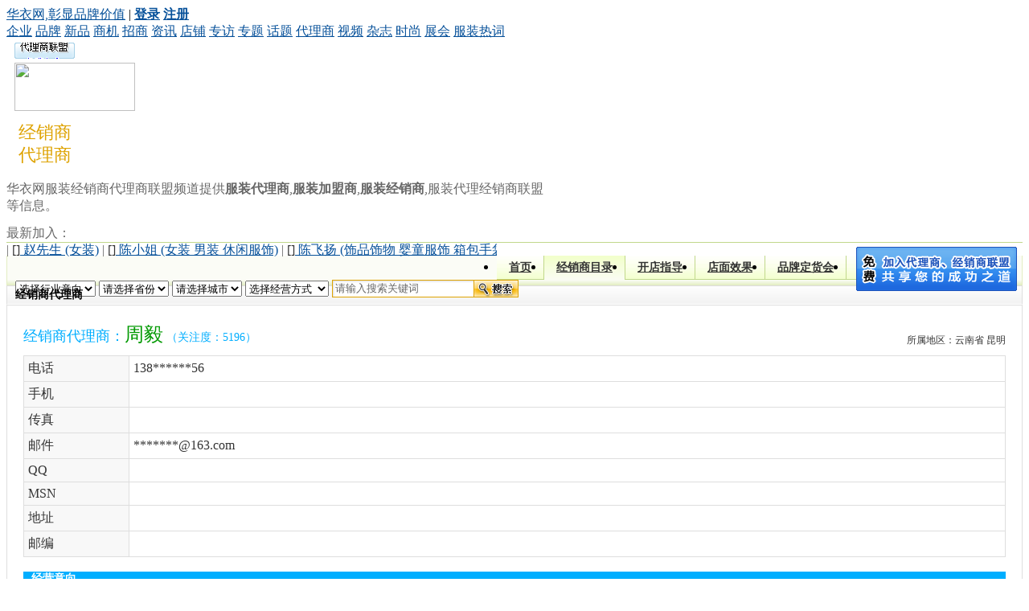

--- FILE ---
content_type: text/html; Charset=gb2312
request_url: http://www.ef360.com/AgentsUnion/Info_a49a48a52a55a49a50/
body_size: 28809
content:

<!DOCTYPE html PUBLIC "-//W3C//DTD XHTML 1.0 Transitional//EN" "http://www.w3.org/TR/xhtml1/DTD/xhtml1-transitional.dtd">
<html xmlns="http://www.w3.org/1999/xhtml">
<head>
<meta http-equiv="Content-Type" content="text/html; charset=gb2312" />

<title>周毅,女装,男装,服装代理商经销商联盟专区-华衣网</title>
<meta name="description" content="周毅希望代理经销加盟女装,男装,等服装行业品牌。" />
<meta name="keywords" content="周毅,女装,男装,服装经销商,服装代理商" />

<link rel="stylesheet" type="text/css" href="http://www.ef360.com/_Public/2010_Css/Style_20100629.css">
<link rel="stylesheet" type="text/css" href="/AgentsUnion/_Css/Style_20101015.css">
<script type="text/javascript" src="http://www.ef360.com/_Public/_js/function.js"></script>
</head>
<body>
<div id="Web"> 
  <link rel="stylesheet" type="text/css" href="http://www.ef360.com/_Public/TopNavBar.css">

<div id="Web" class="clearFix">
  <div class="TopNavBar">
    <div class="TopNavBarLeft"><a href="javascript:void(0)" class="GoHome png" id="GoHome">华衣网,彰显品牌价值</a>
      | <span id="LoginInfo"><a rel="nofollow" href="http://www.ef360.com/member/" target="_blank"><strong>登录</strong></a> <a rel="nofollow" href="http://www.ef360.com/accounts/" target="_blank"><strong>注册</strong></a></span>
    </div>
    <div id="TopNavBarRight" class="TopNavBarRight">
    
    <div class="fl"><a href="http://company.ef360.com/">企业</a> <a href="http://brand.ef360.com/">品牌</a> <a href="http://product.ef360.com/">新品</a> <a href="http://trade.ef360.com/">商机</a> <a href="http://zs.ef360.com/">招商</a> <a href="http://news.ef360.com/">资讯</a> <a href="http://store.ef360.com/">店铺</a> <a href="http://www.ef360.com/manager/">专访</a> <a href="http://www.ef360.com/subject/">专题</a> <a href="http://topic.ef360.com/">话题</a> <a href="http://www.ef360.com/AgentsUnion/">代理商</a> <a href="http://video.ef360.com/">视频</a> <a href="http://zine.ef360.com/">杂志</a> <a href="http://fashion.ef360.com/">时尚</a> <a href="http://exhi.ef360.com/">展会</a> <a href="http://www.ef360.com/special/">服装热词</a> </div> 
	
<a rel="nofollow" href="http://www.ef360.com/accounts/?go=agent" target="_blank" class="fl"><img src="/_public/images/JoinAgentBtn.gif" width="75" height="20" alt="代理商登记" style="vertical-align:top; margin-top:3px; margin-left:10px;"/></a></div>
  </div>
</div>
<script type="text/javascript">
$.get("/_Public/LoadAjax.asp",{action:"GetTopNavLoginInfo"},function(data){
	if(data!='' && data!=null){
		$("#LoginInfo").html(data);
		$("#TopNavMessageLink,#TopNavMessage").bind("mouseover",function(){
			$("#TopNavMessage").css({"top":$("#TopNavMessageLink").position().top-5,"left":$("#TopNavMessageLink").position().left-6});
			$("#TopNavMessage").show();
		}).bind("mouseout",function(){
			$("#TopNavMessage").hide();
		})
	}
});
</script>
<script type="text/javascript" src="/_public/_js/Area.js"></script>
<div class="TopLogo clearFix">
  <div class="LogoMe fl"><a href="http://www.ef360.com" target="_blank"><img src="/_Public/Images/logo/Logo_EF360_150_60.gif" width="150" height="60" /></a></div>
  <div class="Tit fl"><a href="/AgentsUnion/" style="color:#dea303; text-decoration:none;">经销商<br />
    代理商</a></div>
  <div class="fr" style="width:680px; line-height:normal;">
    <div style="color:#666; margin-top:18px;">华衣网服装经销商代理商联盟频道提供<strong>服装代理商</strong>,<strong>服装加盟商</strong>,<strong>服装经销商</strong>,服装代理经销商联盟等信息。</div>
    <div style="color:#666; margin-top:13px;">
      <div class="fl">最新加入：</div>
      <div id="NewAgentsUnion" direction="left" style="height:18px; white-space:nowrap; overflow:hidden; display:inline-block; vertical-align:middle; width:610px; float:left;">
        <div id="NewAgentsUnion1">
          <div id="AgentsUnion1" style="float:left;">
            
            | <a href="/AgentsUnion/Info_a49a48a54a51a54a54/" target="_blank"><span style="color:#333;">[]</span> 赵先生 (女装)</a>
            
            | <a href="/AgentsUnion/Info_a49a48a53a57a57a54/" target="_blank"><span style="color:#333;">[]</span> 陈小姐 (女装 男装 休闲服饰)</a>
            
            | <a href="/AgentsUnion/Info_a49a48a53a54a56a51/" target="_blank"><span style="color:#333;">[]</span> 陈飞扬 (饰品饰物 婴童服饰 箱包手袋)</a>
            
            | <a href="/AgentsUnion/Info_a49a48a53a53a51a50/" target="_blank"><span style="color:#333;">[]</span> 鲁小姐 (童装 童鞋 孕妇用品)</a>
            
            | <a href="/AgentsUnion/Info_a49a48a53a53a51a49/" target="_blank"><span style="color:#333;">[四川省]</span> 优优 (女装 休闲服饰 美容化妆)</a>
            
            | <a href="/AgentsUnion/Info_a49a48a53a52a57a49/" target="_blank"><span style="color:#333;">[河南省]</span> 张立明 (女装 男装 童装)</a>
            
            | <a href="/AgentsUnion/Info_a49a48a53a52a55a53/" target="_blank"><span style="color:#333;">[上海市]</span> 飞豹 (女装 女装 女装)</a>
            
            | <a href="/AgentsUnion/Info_a49a48a53a52a55a51/" target="_blank"><span style="color:#333;">[广东省]</span> 卢李庆 (女装 女装 女装)</a>
            
            | <a href="/AgentsUnion/Info_a49a48a53a52a55a48/" target="_blank"><span style="color:#333;">[]</span> 陈红霞 ()</a>
            
            | <a href="/AgentsUnion/Info_a49a48a53a52a48a55/" target="_blank"><span style="color:#333;">[河南省]</span> 王先生 (家居服 童装 童鞋)</a>
            
            | <a href="/AgentsUnion/Info_a49a48a53a52a48a48/" target="_blank"><span style="color:#333;">[安徽省]</span> 何青林 (童装)</a>
            
            | <a href="/AgentsUnion/Info_a49a48a53a51a57a55/" target="_blank"><span style="color:#333;">[重庆市]</span> 王晞 (童装 婴童服饰 童鞋)</a>
            
            | <a href="/AgentsUnion/Info_a49a48a53a51a54a54/" target="_blank"><span style="color:#333;">[北京市]</span> 韩解 (女装 童装 婴童服饰)</a>
            
            | <a href="/AgentsUnion/Info_a49a48a53a51a54a53/" target="_blank"><span style="color:#333;">[四川省]</span> 张三 (女装 内衣 童鞋)</a>
            
            | <a href="/AgentsUnion/Info_a49a48a53a51a54a52/" target="_blank"><span style="color:#333;">[四川省]</span> 夏女士 (女装 男装 内衣)</a>
            
            | <a href="/AgentsUnion/Info_a49a48a53a49a55a53/" target="_blank"><span style="color:#333;">[重庆市]</span> 重庆劲跑商贸有限公司 ()</a>
            
            | <a href="/AgentsUnion/Info_a49a48a53a49a55a51/" target="_blank"><span style="color:#333;">[]</span> 李梦丹 ()</a>
            
            | <a href="/AgentsUnion/Info_a49a48a53a49a52a54/" target="_blank"><span style="color:#333;">[重庆市]</span> 蒋勇 (童装 童装 童鞋)</a>
            
            | <a href="/AgentsUnion/Info_a49a48a53a48a53a49/" target="_blank"><span style="color:#333;">[]</span> 郑艳丽 ()</a>
            
            | <a href="/AgentsUnion/Info_a49a48a53a48a51a54/" target="_blank"><span style="color:#333;">[新疆 乌鲁木齐]</span> 古丽 (童装 童鞋)</a>
            
            | <a href="/AgentsUnion/Info_a49a48a52a57a56a53/" target="_blank"><span style="color:#333;">[]</span> 傅徐林 ()</a>
            
            | <a href="/AgentsUnion/Info_a49a48a52a56a51a50/" target="_blank"><span style="color:#333;">[广东省]</span> 成立 (幼儿幼教 美容化妆 家居服)</a>
            
            | <a href="/AgentsUnion/Info_a49a48a52a56a51a49/" target="_blank"><span style="color:#333;">[广东省]</span> 李秀兰 (女装 家居服)</a>
            
            | <a href="/AgentsUnion/Info_a49a48a52a56a50a57/" target="_blank"><span style="color:#333;">[四川省]</span> 魏欣 (童装 童鞋 婴童服饰)</a>
            
            | <a href="/AgentsUnion/Info_a49a48a52a56a50a56/" target="_blank"><span style="color:#333;">[浙江省]</span> 王小军 (男装 运动服饰 羽绒服)</a>
            
            | <a href="/AgentsUnion/Info_a49a48a52a56a50a55/" target="_blank"><span style="color:#333;">[重庆市]</span> 伍威 (童装 女装 运动服饰)</a>
            
            | <a href="/AgentsUnion/Info_a49a48a52a56a50a54/" target="_blank"><span style="color:#333;">[广东省]</span> 媛媛 (童装 婴童服饰 童鞋)</a>
            
            | <a href="/AgentsUnion/Info_a49a48a52a56a50a53/" target="_blank"><span style="color:#333;">[广东省]</span> 爱蝶美 (女装 内衣)</a>
            
            | <a href="/AgentsUnion/Info_a49a48a52a56a50a52/" target="_blank"><span style="color:#333;">[湖北省]</span> 乐豪 (女装)</a>
            
            | <a href="/AgentsUnion/Info_a49a48a52a56a50a51/" target="_blank"><span style="color:#333;">[福建省]</span> 钟学清 (女装 牛仔服饰)</a>
            
          </div>
          <div id="AgentsUnion2" style="float:left;"></div>
        </div>
      </div>
    </div>
  </div>
</div>
<script type="text/javascript"> 
var speed=30;
$("#AgentsUnion2").html($("#AgentsUnion1").html());
$("#NewAgentsUnion1").width($("#AgentsUnion1").width()*2);
function Marquee(){
	if($("#AgentsUnion1").width()-$("#NewAgentsUnion").scrollLeft()<=0){
		$("#NewAgentsUnion").scrollLeft(-$("#AgentsUnion1").width());
	}else{
		$("#NewAgentsUnion").scrollLeft($("#NewAgentsUnion").scrollLeft()+1);
	}
}
var MyMar=setInterval(Marquee,speed)
$("#NewAgentsUnion").bind("mouseover",function(){
	clearInterval(MyMar);
}).bind("mouseout",function() {
	MyMar=setInterval(Marquee,speed);
})
</script>
<div class="AgentsUnionMenu clearFix">
  <ul>
    <li><a href="/AgentsUnion/">首页</a></li>
    <li class="On"><a href="http://www.ef360.com/AgentsUnion/All-000000-000000/list----1.html">经销商目录</a></li>
    <li><a href="http://Coo.ef360.com/" target="_blank">开店指导</a></li>
    <li><a href="http://store.ef360.com/" target="_blank">店面效果</a></li>
    <li><a href="http://news.ef360.com/news/list-b14665b14906b18775b17419b17439-----1.html" target="_blank">品牌定货会</a></li>
    <li><a href="http://brand.ef360.com/" target="_blank">品牌推荐</a></li>
    <li><a href="http://www.ef360.com/brandshow" target="_blank">品牌加盟</a></li>
  </ul>
  <div style="position:absolute; top:5px; right:6px;;"><a href="http://www.ef360.com/accounts/Agent.asp" target="_blank"><img src="/AgentsUnion/images/RegAgentBtn.gif" /></a></div>
</div>
<div class="AgentsUnionSearch clearFix">
  <form method="get" action="/AgentsUnion/search.asp" onsubmit="if($('#KeyWord').val()=='请输入搜索关键词'){$('#KeyWord').val('')}">
    <strong>搜索</strong>
    <select name="Category" id="Category">
      <option value="">选择行业意向</option>
      	<option value="Women">女装</option>
		<option value="Man">男装</option>
		<option value="Underwear">内衣</option>
		<option value="Homewear">家居服</option>
		<option value="MenUnderwear">男士内衣</option>
		<option value="CasualDress">休闲服饰</option>
		<option value="SportsWear">运动服饰</option>
		<option value="ChildrenWear">童装</option>
		<option value="ChildrenShoes">童鞋</option>
		<option value="BabyClothes">婴童服饰</option>
		<option value="DownJacket">羽绒服</option>
		<option value="KnittedSweater">针织毛衫</option>
		<option value="DenimWear">牛仔服饰</option>
		<option value="GirlsJewelry">饰品饰物</option>
		<option value="Jewelry">珠宝首饰</option>
		<option value="Luggage">箱包手袋</option>
		<option value="Leather">鞋帽皮具</option>
		<option value="Home">家纺家居</option>
		<option value="DryCleaning">干洗洗衣</option>
		<option value="Beauty">美容化妆</option>
    </select>
	 <select name="Province" id="Province" rel="云南省" class="InputSelect">
       <option value="">请选择省份</option>
     </select>
	 <select name="City" id="City" rel=" 昆明" class="InputSelect">
       <option value="">请选择城市</option>
     </select>
    <select name="Kind" id="Kind">
      <option value="">选择经营方式</option>
	  
	  <option value="品牌专卖">品牌专卖</option>
	 
	  <option value="市场批发">市场批发</option>
	 
	  <option value="专卖批发兼有">专卖批发兼有</option>
	 
	  <option value="门店经销">门店经销</option>
	 
	  <option value="外贸/库存经营">外贸/库存经营</option>
	 
	  <option value="网店">网店</option>
	 
    </select>
    <input name="KeyWord" id="KeyWord" type="text" style="border:1px solid #dea303; border-right:none; color:#666; background:url(/AgentsUnion/images/InputTextBg.gif) left top; padding:0 3px; margin:0; height:20px; line-height:20px; outline:none; vertical-align:middle;" value="请输入搜索关键词" onfocus="if(this.value=='请输入搜索关键词'){this.value=''}" onblur="if(this.value==''){this.value='请输入搜索关键词'}" /><input type="image" src="/AgentsUnion/images/SearchBtn.gif" width="56" height="22" style="vertical-align:middle" />
  </form>
<script type="text/javascript">
	InteArea();
</script>
</div>


  <div class="MT10 clearFix">
    <div class="W670 fl ">
      <div class="AgentsUnion_Block" style="width:100%;">
        <div class="Tit">经销商代理商</div>
        <div class="Bd">
          <div style="margin:20px;">
            <div style=" margin-bottom:10px;">
              <table width="100%" border="0" cellspacing="0" cellpadding="0">
                <tr>
                  <td style="font-size:14px; color:#00aeff; font-family:'微软雅黑';"><span style="font-size:18px;">经销商代理商：</span><strong style="color:#090; font-size:24px;  font-weight:normal;">周毅</strong> <!--<span style="color:#444;">先生</span>--> <span style="color:#00aeff;">（关注度：5196）</span></td>
                  <td valign="bottom" style="font-size:12px; text-align:right;">所属地区：云南省 昆明</td>
                </tr>
              </table>
            </div>
            <table width="100%" border="0" cellspacing="1" cellpadding="5" class="AgentsUnion_Detail">
              <tr>
                <td width="120" class="H">电话</td>
                <td bgcolor="#FFFFFF">138******56</td>
              </tr>
              <tr>
                <td class="H">手机</td>
                <td bgcolor="#FFFFFF"></td>
              </tr>
              <tr>
                <td class="H">传真</td>
                <td bgcolor="#FFFFFF"></td>
              </tr>
              <tr>
                <td class="H">邮件</td>
                <td bgcolor="#FFFFFF">*******@163.com</td>
              </tr>
              <tr>
                <td class="H">QQ</td>
                <td bgcolor="#FFFFFF"></td>
              </tr>
              <tr>
                <td class="H">MSN</td>
                <td bgcolor="#FFFFFF"></td>
              </tr>
              <tr>
                <td class="H">地址</td>
                <td bgcolor="#FFFFFF"></td>
              </tr>
              <tr>
                <td class="H">邮编</td>
                <td bgcolor="#FFFFFF"></td>
              </tr>
            </table>
            <br />
            <div style="font-size:14px; font-weight:bold; color:#fff; background:#00aeff; padding:0 10px; border-bottom:1px solid #FFF;">经营意向</div>
            <table width="100%" border="0" cellspacing="1" cellpadding="5" class="AgentsUnion_Detail">
              <tr>
                <td width="120" class="H">行业意向</td>
                <td bgcolor="#FFFFFF" style="font-weight:bold; font-size:14px">女装, 男装</td>
              </tr>
              <tr>
                <td class="H">具体加盟要求</td>
                <td bgcolor="#FFFFFF"></td>
              </tr>
              <tr>
                <td class="H">拟代理品牌</td>
                <td bgcolor="#FFFFFF"></td>
              </tr>
              <tr>
                <td class="H">拟经营方式</td>
                <td bgcolor="#FFFFFF">市场批发,专卖批发兼有</td>
              </tr>
              <tr>
                <td class="H">拟经营档次</td>
                <td bgcolor="#FFFFFF">中档</td>
              </tr>
              <tr>
                <td class="H">拟代理经营意向</td>
                <td bgcolor="#FFFFFF">省级代理,市级代理,单店加盟</td>
              </tr>
              <tr>
                <td class="H">经营场所</td>
                <td bgcolor="#FFFFFF">写字楼/中央商业区,交通要道/交通枢纽,网店</td>
              </tr>
              <tr>
                <td class="H">拟投资金额</td>
                <td bgcolor="#FFFFFF">50-80万</td>
              </tr>
              <tr>
                <td class="H">有无创业经历</td>
                <td bgcolor="#FFFFFF">有</td>
              </tr>
              <tr>
                <td class="H">创业性质</td>
                <td bgcolor="#FFFFFF">全职</td>
              </tr>
              <tr>
                <td class="H">是否有店面</td>
                <td bgcolor="#FFFFFF">有</td>
              </tr>
              <tr>
                <td class="H">现已代理经销的品牌</td>
                <td bgcolor="#FFFFFF"></td>
              </tr>
              <tr>
                <td class="H">欲投资地区</td>
                <td bgcolor="#FFFFFF"></td>
              </tr>
            </table>
            <div style=" padding:20px 0; text-align:center;"><a href="javascript:void('添加到收藏夹')" onclick="AddMe();" class="png" style="border:1px solid #c7d9e9; padding:1px; background:#f1f2f3 url(/AgentsUnion/images/star.png) no-repeat 10px 5px; color:#2e6ba5; display:inline-block; line-height:normal; font-weight:bold;"><span style="border:1px solid #0191ce; display:inline-block; padding:5px 15px 5px 40px;;">将该页添加到收藏夹</span></a></div>
          </div>
        </div>
      </div>
    </div>
    <div class="W300 fr"><div class="AgentsUnion_BoxRight clearFix">
  <div class="Tit"><span>按类别查询</span></div>
  <ul class="AgentsUnion_CategoryList clearFix">
    <li><a href="http://www.ef360.com/AgentsUnion/Women-000000-000000/list----1.html">女装</a></li>
    <li><a href="http://www.ef360.com/AgentsUnion/Man-000000-000000/list----1.html">男装</a></li>
    <li><a href="http://www.ef360.com/AgentsUnion/Underwear-000000-000000/list----1.html">内衣</a></li>
	<li><a href="http://www.ef360.com/AgentsUnion/Homewear-000000-000000/list----1.html">家居服</a></li>
	<li><a href="http://www.ef360.com/AgentsUnion/MenUnderwear-000000-000000/list----1.html">男士内衣</a></li>
    <li><a href="http://www.ef360.com/AgentsUnion/CasualDress-000000-000000/list----1.html">休闲服饰</a></li>
    <li><a href="http://www.ef360.com/AgentsUnion/SportsWear-000000-000000/list----1.html">运动服饰</a></li>
    <li><a href="http://www.ef360.com/AgentsUnion/ChildrenWear-000000-000000/list----1.html">童装</a></li>
	 <li><a href="http://www.ef360.com/AgentsUnion/ChildrenShoes-000000-000000/list----1.html">童鞋</a></li>
    <li><a href="http://www.ef360.com/AgentsUnion/BabyClothes-000000-000000/list----1.html">婴童服饰</a></li>
    <li><a href="http://www.ef360.com/AgentsUnion/DownJacket-000000-000000/list----1.html">羽绒服</a></li>
	<li><a href="http://www.ef360.com/AgentsUnion/KnittedSweater-000000-000000/list----1.html">针织毛衫</a></li>
    <li><a href="http://www.ef360.com/AgentsUnion/DenimWear-000000-000000/list----1.html">牛仔服饰</a></li>
    <li><a href="http://www.ef360.com/AgentsUnion/GirlsJewelry-000000-000000/list----1.html">饰品饰物</a></li>
    <li><a href="http://www.ef360.com/AgentsUnion/Jewelry-000000-000000/list----1.html">珠宝首饰</a></li>
    <li><a href="http://www.ef360.com/AgentsUnion/Luggage-000000-000000/list----1.html">箱包手袋</a></li>
    <li><a href="http://www.ef360.com/AgentsUnion/Leather-000000-000000/list----1.html">鞋帽皮具</a></li>
    <li><a href="http://www.ef360.com/AgentsUnion/Home-000000-000000/list----1.html">家纺家居</a></li>
    <li><a href="http://www.ef360.com/AgentsUnion/DryCleaning-000000-000000/list----1.html">干洗洗衣</a></li>
    <li><a href="http://www.ef360.com/AgentsUnion/Beauty-000000-000000/list----1.html">美容化妆</a></li>
  </ul>
</div>


<div class="AgentsUnion_BoxRight clearFix MT8">
  <div class="Tit"><span>按省份查询</span></div>
  <ul class="AgentsUnion_AreaList clearFix">
    <li><a href="http://www.ef360.com/AgentsUnion/All-110000-000000/list----1.html">北京</a></li>
    <li><a href="http://www.ef360.com/AgentsUnion/All-310000-000000/list----1.html">上海</a></li>
    <li><a href="http://www.ef360.com/AgentsUnion/All-120000-000000/list----1.html">天津</a></li>
    <li><a href="http://www.ef360.com/AgentsUnion/All-500000-000000/list----1.html">重庆</a></li>
    <li><a href="http://www.ef360.com/AgentsUnion/All-210000-000000/list----1.html">辽宁省</a></li>
    <li><a href="http://www.ef360.com/AgentsUnion/All-220000-000000/list----1.html">吉林省</a></li>
    <li><a href="http://www.ef360.com/AgentsUnion/All-230000-000000/list----1.html">黑龙江</a></li>
    <li><a href="http://www.ef360.com/AgentsUnion/All-130000-000000/list----1.html">河北省</a></li>
    <li><a href="http://www.ef360.com/AgentsUnion/All-150000-000000/list----1.html">内蒙古</a></li>
    <li><a href="http://www.ef360.com/AgentsUnion/All-140000-000000/list----1.html">山西省</a></li>
    <li><a href="http://www.ef360.com/AgentsUnion/All-370000-000000/list----1.html">山东省</a></li>
    <li><a href="http://www.ef360.com/AgentsUnion/All-320000-000000/list----1.html">江苏省</a></li>
    <li><a href="http://www.ef360.com/AgentsUnion/All-330000-000000/list----1.html">浙江省</a></li>
    <li><a href="http://www.ef360.com/AgentsUnion/All-340000-000000/list----1.html">安徽省</a></li>
    <li><a href="http://www.ef360.com/AgentsUnion/All-350000-000000/list----1.html">福建省</a></li>
    <li><a href="http://www.ef360.com/AgentsUnion/All-360000-000000/list----1.html">江西省</a></li>
    <li><a href="http://www.ef360.com/AgentsUnion/All-410000-000000/list----1.html">河南省</a></li>
    <li><a href="http://www.ef360.com/AgentsUnion/All-420000-000000/list----1.html">湖北省</a></li>
    <li><a href="http://www.ef360.com/AgentsUnion/All-430000-000000/list----1.html">湖南省</a></li>
    <li><a href="http://www.ef360.com/AgentsUnion/All-440000-000000/list----1.html">广东省</a></li>
    <li><a href="http://www.ef360.com/AgentsUnion/All-450000-000000/list----1.html">广西</a></li>
    <li><a href="http://www.ef360.com/AgentsUnion/All-460000-000000/list----1.html">海南省</a></li>
    <li><a href="http://www.ef360.com/AgentsUnion/All-510000-000000/list----1.html">四川省</a></li>
    <li><a href="http://www.ef360.com/AgentsUnion/All-520000-000000/list----1.html">贵州省</a></li>
    <li><a href="http://www.ef360.com/AgentsUnion/All-530000-000000/list----1.html">云南省</a></li>
    <li><a href="http://www.ef360.com/AgentsUnion/All-540000-000000/list----1.html">西藏</a></li>
    <li><a href="http://www.ef360.com/AgentsUnion/All-610000-000000/list----1.html">陕西省</a></li>
    <li><a href="http://www.ef360.com/AgentsUnion/All-620000-000000/list----1.html">甘肃省</a></li>
    <li><a href="http://www.ef360.com/AgentsUnion/All-630000-000000/list----1.html">青海省</a></li>
    <li><a href="http://www.ef360.com/AgentsUnion/All-640000-000000/list----1.html">宁夏</a></li>
    <li><a href="http://www.ef360.com/AgentsUnion/All-650000-000000/list----1.html">新疆</a></li>
    <li><a href="http://www.ef360.com/AgentsUnion/All-810000-000000/list----1.html">香港</a></li>
    <li><a href="http://www.ef360.com/AgentsUnion/All-820000-000000/list----1.html">澳门</a></li>
    <li><a href="http://www.ef360.com/AgentsUnion/All-710000-000000/list----1.html">台湾</a></li>
  </ul>
</div>

<div class="AgentsUnion_BoxRight clearFix MT10">
<div class="Tit"><span><a href="http://news.ef360.com/news/list-b14665b14906b18775b17419b17439-----1.html" target="_blank">品牌订货会</a></span></div>
<ul class="AgentsUnion_NewsList MT10">
  
</ul>
</div>
<div class="AgentsUnion_BoxRight clearFix MT10">
<div class="Tit"><span><a href="http://Coo.ef360.com/" target="_blank">开店指导</a></span></div>
<ul class="AgentsUnion_NewsList MT10">
  
</ul>
</div></div>
  </div>
  <div class="MT10 clearFix"> 
    
<style type="text/css">
.EndNav { border-top: 2px solid #a9ce3d; background: url(/_Public/2010_Images/BottomMenuBg.gif) repeat-x top; height: 28px; line-height: 28px; text-align: center; color: #333333; }
.EndNav a,
.EndNav a:visited,
.EndNav a:hover { color: #333333; }
.EndCopyright { /*background: url(/_Public/2010_Images/CopyrightBg.gif) repeat-x top; */text-align: center; padding: 15px; line-height: 1.8em; color: #333333; }
.EndCopyright a,
.EndCopyright a:visited,
.EndCopyright a:hover { color: #333333; }



.mobile-tl{ margin:auto;}
.mobile-tl .mobile-tl-1,
.mobile-tl .mobile-tl-2,
.mobile-tl .mobile-tl-3{ float:left; width:32.8%; }
.mobile-tl .mobile-tl-1 a,
.mobile-tl .mobile-tl-2 a,
.mobile-tl .mobile-tl-3 a{ display:block; overflow:hidden; border:1px solid #ddd; height:120px; background-color:#fff; background-image:url(//www.ef360.com/_public2012/css/images/mobile_tl.gif); background-repeat:no-repeat; background-position:0 0; }
.mobile-tl .mobile-tl-1{ }
.mobile-tl .mobile-tl-2{ margin-left:0.8%;}
.mobile-tl .mobile-tl-3{ margin-left:0.8%;}
.mobile-tl .mobile-tl-1 a{ background-position:0 0;}
.mobile-tl .mobile-tl-2 a{ background-position:-395px 0;}
.mobile-tl .mobile-tl-3 a{ background-position:-790px 0;}
</style>

<div class="EndNav"><!--<a href="http://www.ef360.com/" target="_blank">首页</a> ｜ <a href="http://www.ef360.com/About/" target="_blank">网站简介</a> ｜ <a rel="nofollow" href="http://www.ef360.com/About/Services/" target="_blank">服务项目</a> ｜ <a rel="nofollow" href="http://www.ef360.com/About/Brand/" target="_blank">客户案例</a> ｜ <a href="http://www.ef360.com/About/Links/" target="_blank">友情连接</a> ｜ <a rel="nofollow" href="http://www.ef360.com/About/Contact/" target="_blank">联系我们</a> ｜ --><a href="http://www.ef360.com/sitemap/" target="_blank">网站地图</a> ｜ <a href="http://www.ef360.com/">服装</a> ｜ <a href="http://brand.ef360.com/">服装品牌</a> ｜ <a href="http://www.tz.ef360.com/">童装品牌</a> ｜ <a href="http://www.ne.ef360.com/">内衣品牌</a> ｜ <a href="http://www.lady.ef360.com/">女装品牌</a> ｜ <a href="http://www.man.ef360.com/">男装品牌</a> ｜ <a href="http://www.ef360.com/tag/">服装热词</a></div>

<div class="mobile-tl clearfix" style=" padding-top:20px;">
	<div class="mobile-tl-1"><a href="http://www.ef360.com/app/" target="_blank" title="华衣网官方微信" class="mobile-tl-11"></a></div>
	<div class="mobile-tl-2"><a href="http://www.ef360.com/app/" target="_blank" title="华衣网移动版" class="mobile-tl-21"></a></div>
	<div class="mobile-tl-3"><a href="http://www.ef360.com/app/" target="_blank" title="华衣网APP客户端下载" class="mobile-tl-31"></a></div>
</div>

<div class="EndCopyright"><!--QQ/微信：634363622（周先生）<br /-->
   彰显品牌价值 版权所有 &copy; 2022-2025　沪ICP备07503963号<br />
	
	<font color="#FF0000">声明：本平台仅仅分享纺织服装行业相关资讯, 信息真实性请浏览者慎重核实！请大家不要用作商业用途！<br />
    声明：信息资讯内容中如果有涉及侵犯您权利的资源，请及时与我方联系(QQ：634363622)，我们将及时删除。
    </font> </div>
    <!--font color="#FF0000">声明：信息资讯内容中如果有涉及侵犯您权利的资源，请及时与我方联系(QQ：634363622)，我们将及时删除。</font> </div-->
 
<div style="text-align:center; margin:-20px auto 0; padding-bottom:20px;width:200px;"> 
	<!-- Baidu Button BEGIN -->
	<div id="bdshare" class="bdshare_t bds_tools_32 get-codes-bdshare"> <a class="bds_qzone"></a> <a class="bds_tsina"></a> <a class="bds_tqq"></a> <a class="bds_renren"></a> <span class="bds_more">更多</span> </div>
	<script type="text/javascript" id="bdshare_js" data="type=tools&amp;uid=635583" ></script> 
	<script type="text/javascript" id="bdshell_js"></script> 
	<script type="text/javascript"> 
	document.getElementById("bdshell_js").src = "http://bdimg.share.baidu.com/static/js/shell_v2.js?cdnversion=" + new Date().getHours();
</script> 
	<!-- Baidu Button END --> 
</div>


<script type="text/javascript" src="http://www.ef360.com/_public2012/js/lin/lin.quickbar.js?v=20140417"></script><div style="width:980px; display:none; text-align:center"> 

	<script type="text/javascript">
	var _bdhmProtocol = (("https:" == document.location.protocol) ? " https://" : " http://");
	document.write(unescape("%3Cscript src='" + _bdhmProtocol + "hm.baidu.com/h.js%3Fa36bce247cb06f189061db4d1c974c70' type='text/javascript'%3E%3C/script%3E"));
	</script>



	<script src="http://s94.cnzz.com/stat.php?id=8205&web_id=8205" language="JavaScript"></script>


	
</div> 
  </div>
</div>
<script type="text/javascript">
	$("ul.AgentsUnion_List2").find("li:not(:first):odd").css({'background':'#f7f7f7'});
	function AddMe(){
		addBookmark(document.title,document.location);	
	}
</script>
</body>
</html>


--- FILE ---
content_type: text/css
request_url: http://www.ef360.com/AgentsUnion/_Css/Style_20101015.css
body_size: 3801
content:
@charset "gb2312";

/*********************
	分页
*********************/
.BtnPage { padding:20px 0; margin:10px 10px 0; border-top:1px solid #d9d9d9; text-align:center;}
.BtnPage ul{ clear:both; display:inline-block; #display:inline; font-size:12px; font-family:Arial, Helvetica, sans-serif; vertical-align:middle}
.BtnPage ul li{ display:inline; margin:0 3px; text-align:center; height:25px;}
.BtnPage ul li a,.BtnPage ul li a:visited{ display:inline; padding:2px 5px 1px; border:1px solid #bbb; line-height:normal; color:#111}
.BtnPage ul li a:hover{ border:1px solid #9ec64e; text-decoration:none; background:#9ec64e; color:#fff}
.BtnPage ul #N{padding:2px 5px 1px; border:1px solid #bbb; color:#999;}
.BtnPage ul #P{padding:2px 5px 1px; border:1px solid #9ec64e; background: #9ec64e; color:#fff; font-weight:bold;}
.BtnPage select{ vertical-align:middle}


a, a:visited { color:#07519a }
.TopLogo .LogoMe { padding:5px 10px; }
.TopLogo .Tit { padding:8px 0 0 15px; font-size:22px; font-family:'微软雅黑'; color:#333; line-height:1.3; }
.AgentsUnionMenu { border:1px solid #c1d88b; border-bottom:none; background:url(../images/NavMenuBg.gif) repeat-x bottom; position:relative; }
.AgentsUnionMenu li { float:left; border-right:1px solid #c1d88b; }
.AgentsUnionMenu li a, .AgentsUnionMenu li a:visited { display:inline-block; padding:0 10px; height:30px; line-height:30px; background:url(../images/NavMenuBg.gif) repeat-x bottom; font-size:14px; color:#333; font-weight:bold; padding:0 15px; }
.AgentsUnionMenu li a:hover { }
.AgentsUnionMenu .On a, .AgentsUnionMenu .On a:visited { background:url(../images/NavMenuBg.gif) repeat-x top; }
.AgentsUnionSearch { background:url(../images/NavSeacrhBg.gif) repeat-x bottom; height:30px; border:1px solid #e3edc3; border-top:none; padding:6px 10px 0; color:#090 }
.AgentsUnionSearch select { height:20px; vertical-align:middle; }
.AgentsUnion_Block { width:330px; }
.AgentsUnion_Block .Tit { border:1px solid #dedede; border-bottom:1px solid #fff; background:#fff url(../images/BoxTitBg.gif) repeat-x bottom; font-size:14px; font-weight:bold; padding:2px 10px }
.AgentsUnion_Block .Tit a, .AgentsUnion_Block .Tit a:visited { color:#333; }
.AgentsUnion_Block .Bd { border:1px solid #dedede; color:#333; }

.AgentsUnion_List { border:1px solid #dedede; color:#333; line-height:26px;; }
.AgentsUnion_List span { display:inline-block; }
.AgentsUnion_List .C1 { width:100px; padding-left:10px; }
.AgentsUnion_List .C2 { width:150px; }
.AgentsUnion_List .C3 { width:60px; text-align:center; }

.AgentsUnion_List2 { line-height:2;}
.AgentsUnion_List2 span { display:inline-block; }
.AgentsUnion_List2 .H { font-weight:bold; line-height:1.8; background:#fbfcf6; border-bottom:1px solid #dedede; margin-bottom:1px; color:#333}
.AgentsUnion_List2 .C1 { width:100px; padding-left:10px; font-size:14px; }
.AgentsUnion_List2 .C2 { width:150px; }
.AgentsUnion_List2 .C3 { width:110px; }
.AgentsUnion_List2 .C4 { width:110px; }
.AgentsUnion_List2 .C5 { width:110px; }
.AgentsUnion_List2 .C6 { width:60px; text-align:center; }

.AgentsUnion_BoxRight { border:1px solid #CCC; }
.AgentsUnion_BoxRight .Tit { border-bottom:1px solid #CCC; height:27px; line-height:27px; font-size:12px; font-weight:bold; padding-left:10px; background:#f5f5f5; color:#333;}
.AgentsUnion_BoxRight .Tit a,.AgentsUnion_BoxRight .Tit a:visited { color:#333; }


.AgentsUnion_CategoryList { margin:10px; }
.AgentsUnion_CategoryList li { width:24.5%; float:left; }
.AgentsUnion_AreaList { margin:10px; }
.AgentsUnion_AreaList li { width:24.5%; float:left; }
.AgentsUnion_NewsList { margin:10px; }

.AgentsUnion_Detail { background:#dedede}
.AgentsUnion_Detail td{ line-height:normal;}
.AgentsUnion_Detail .H{ color:#333; background:#f8f8f8}

--- FILE ---
content_type: application/javascript
request_url: http://www.ef360.com/_public/_js/Area.js
body_size: 10247
content:
var Countrys=[
["000000","中国"]
];

var Provinces=[
["110000","北京市"],
["120000","天津市"],
["130000","河北省"],
["140000","山西省"],
["150000","内蒙古"],
["210000","辽宁省"],
["220000","吉林省"],
["230000","黑龙江省"],
["310000","上海市"],
["320000","江苏省"],
["330000","浙江省"],
["340000","安徽省"],
["350000","福建省"],
["360000","江西省"],
["370000","山东省"],
["410000","河南省"],
["420000","湖北省"],
["430000","湖南省"],
["440000","广东省"],
["450000","广西"],
["460000","海南省"],
["500000","重庆市"],
["510000","四川省"],
["520000","贵州省"],
["530000","云南省"],
["540000","西藏"],
["610000","陕西省"],
["620000","甘肃省"],
["630000","青海省"],
["640000","宁夏"],
["650000","新疆"],
["710000","台湾"],
["810000","香港"],
["820000","澳门"]
];

var Citys=[
["110100","北京"],
["120100","天津"],
["130101","石家庄"],
["130201","唐山"],
["130301","秦皇岛"],
["130701","张家口"],
["130801","承德"],
["131001","廊坊"],
["130401","邯郸"],
["130501","邢台"],
["130601","保定"],
["130901","沧州"],
["133001","衡水"],
["140101","太原"],
["140201","大同"],
["140301","阳泉"],
["140501","晋城"],
["140601","朔州"],
["142201","忻州"],
["142331","吕梁"],
["142401","晋中"],
["142601","临汾"],
["142701","运城"],
["140401","长治"],
["150101","呼和浩特"],
["150201","包头"],
["150301","乌海"],
["152601","集宁"],
["152701","东胜"],
["152801","临河"],
["152921","阿拉善左旗"],
["150401","赤峰"],
["152301","通辽"],
["152502","锡林浩特"],
["152101","海拉尔"],
["152201","乌兰浩特"],
["152401","鄂尔多斯"],
["152501","呼伦贝尔"],
["153001","兴安盟"],
["210101","沈阳"],
["210201","大连"],
["210301","鞍山"],
["210401","抚顺"],
["210501","本溪"],
["210701","锦州"],
["210801","营口"],
["210901","阜新"],
["211101","盘锦"],
["211201","铁岭"],
["211301","朝阳"],
["211401","葫芦岛"],
["210601","丹东"],
["220101","长春"],
["220201","吉林"],
["220301","四平"],
["220401","辽源"],
["220601","松原"],
["222301","白城"],
["222401","延边"],
["220501","通化"],
["220701","白山"],
["230101","哈尔滨"],
["230301","鸡西"],
["230401","鹤岗"],
["230501","双鸭山"],
["230701","伊春"],
["230801","佳木斯"],
["230901","七台河"],
["231001","牡丹江"],
["232301","绥化"],
["230201","齐齐哈尔"],
["230601","大庆"],
["232601","黑河"],
["232700","大兴安岭"],
["310100","上海"],
["320101","南京"],
["320201","无锡"],
["320301","徐州"],
["320401","常州"],
["320501","苏州"],
["320600","南通"],
["320701","连云港"],
["320801","淮安"],
["320901","盐城"],
["321001","扬州"],
["321101","镇江"],
["321201","泰州"],
["321301","宿迁"],
["330101","杭州"],
["330201","宁波"],
["330301","温州"],
["330401","嘉兴"],
["330501","湖州"],
["330601","绍兴"],
["330701","金华"],
["330801","衢州"],
["330901","舟山"],
["332501","丽水"],
["332602","台州"],
["340101","合肥"],
["340201","芜湖"],
["340301","蚌埠"],
["340401","淮南"],
["340501","马鞍山"],
["340601","淮北"],
["340701","铜陵"],
["340801","安庆"],
["341001","黄山"],
["342101","阜阳"],
["342201","宿州"],
["342301","滁州"],
["342401","六安"],
["342501","宣城"],
["342601","巢湖"],
["342901","池州"],
["343001","亳州"],
["350101","福州"],
["350201","厦门"],
["350301","莆田"],
["350401","三明"],
["350501","泉州"],
["350502","石狮"],
["350601","漳州"],
["352101","南平"],
["352201","宁德"],
["352601","龙岩"],
["360101","南昌"],
["360201","景德镇"],
["362101","赣州"],
["360301","萍乡"],
["360401","九江"],
["360501","新余"],
["360601","鹰潭"],
["362201","宜春"],
["362301","上饶"],
["362401","吉安"],
["362502","抚州"],
["370101","济南"],
["370201","青岛"],
["370301","淄博"],
["370401","枣庄"],
["370501","东营"],
["370601","烟台"],
["370701","潍坊"],
["370801","济宁"],
["370901","泰安"],
["371001","威海"],
["371100","日照"],
["372301","滨州"],
["372401","德州"],
["372501","聊城"],
["372801","临沂"],
["372901","菏泽"],
["373001","莱芜"], 
["410101","郑州"],
["410201","开封"],
["410301","洛阳"],
["410401","平顶山"],
["410501","安阳"],
["410601","鹤壁"],
["410701","新乡"],
["410801","焦作"],
["410901","濮阳"],
["411001","许昌"],
["411101","漯河"],
["411201","三门峡"],
["412301","商丘"],
["412701","周口"],
["412801","驻马店"],
["412901","南阳"],
["413001","信阳"],
["414001","济源"],
["420101","武汉"],
["420201","黄石"],
["420301","十堰"],
["420400","荆州"],
["420501","宜昌"],
["420601","襄樊"],
["420701","鄂州"],
["420801","荆门"],
["422103","黄冈"],
["422201","孝感"],
["422301","咸宁"],
["422421","随州"],
["422801","恩施"],
["422501","仙桃"],
["422601","潜江"],
["422701","天门"],
["422901","神农架"],
["430101","长沙"],
["430401","衡阳"],
["430501","邵阳"],
["432801","郴州"],
["432901","永州"],
["430801","张家界"],
["433001","怀化"],
["433101","湘西"],
["430201","株洲"],
["430301","湘潭"],
["430601","岳阳"],
["430701","常德"],
["432301","益阳"],
["432501","娄底"],
["440101","广州"],
["440301","深圳"],
["441501","汕尾"],
["441301","惠州"],
["441601","河源"],
["440601","佛山"],
["441801","清远"],
["441901","东莞"],
["440401","珠海"],
["440701","江门"],
["441201","肇庆"],
["442001","中山"],
["440801","湛江"],
["440901","茂名"],
["440201","韶关"],
["440501","汕头"],
["441401","梅州"],
["441701","阳江"],
["443001","潮州"],
["443101","揭阳"],
["443201","云浮"],
["450101","南宁"],
["450401","梧州"],
["452501","玉林"],
["450301","桂林"],
["452601","百色"],
["452701","河池"],
["452802","钦州"],
["450201","柳州"],
["450501","北海"],
["452901","防城港"],
["453001","贵港"],
["453101","贺州"],
["453201","来宾"],
["453301","崇左"],
["460100","海口"],
["460200","三亚"],
["510101","成都"],
["513321","巴中"],
["513101","雅安"],
["513229","眉山"],
["510301","自贡"],
["500100","重庆"],
["512901","南充"],
["510501","泸州"],
["510601","德阳"],
["510701","绵阳"],
["510901","遂宁"],
["511001","内江"],
["511101","乐山"],
["512501","宜宾"],
["510801","广元"],
["513021","达州"],
["513401","广安"],
["510401","攀枝花"],
["514001","资阳"],
["514101","阿坝"],
["514201","甘孜"],
["514301","凉山"],
["500239","黔江土家族苗族自治县"],
["520101","贵阳"],
["520200","六盘水"],
["522201","铜仁"],
["522501","安顺"],
["522421","毕节"],
["522101","遵义"],
["522601","黔西南"],
["522701","黔东南"],
["522301","黔南"],
["520301","都匀"],
["530101","昆明"],
["532201","曲靖"],
["532301","楚雄"],
["532401","玉溪"],
["532501","迪庆"],
["532621","文山"],
["532721","普洱"],
["532101","昭通"],
["532821","德宏"],
["532901","大理"],
["533001","保山"],
["533121","红河"],
["533221","丽江"],
["533321","怒江"],
["533421","西双版纳"],
["533521","临沧"],
["540101","拉萨"],
["542121","昌都"],
["542221","山南"],
["542301","日喀则"],
["542421","那曲"],
["542523","阿里"],
["542621","林芝"],
["610101","西安"],
["610201","铜川"],
["610301","宝鸡"],
["610401","咸阳"],
["612101","渭南"],
["612301","汉中"],
["612401","安康"],
["612501","商洛"],
["612601","延安"],
["612701","榆林"],
["620101","兰州"],
["620401","白银"],
["620301","金昌"],
["620501","天水"],
["622201","张掖"],
["622301","武威"],
["622421","定西"],
["622624","陇南"],
["622701","平凉"],
["622801","庆阳"],
["622901","临夏"],
["623027","甘南"],
["620201","嘉峪关"],
["622102","酒泉"],
["630100","西宁"],
["632121","海东"],
["632221","海北"],
["632321","黄南"],
["632521","海南"],
["632621","果洛"],
["632721","玉树"],
["632802","海西"],
["640101","银川"],
["640201","石嘴山"],
["642101","吴忠"],
["642221","固原"],
["642301","中卫"],
["650101","乌鲁木齐"],
["650201","克拉玛依"],
["652101","吐鲁番"],
["652201","哈密"],
["652301","昌吉"],
["652701","博乐"],
["652801","库尔勒"],
["652901","阿克苏"],
["653001","阿图什"],
["653101","喀什"],
["654101","伊宁"],
["653201","和田"],
["653301","塔城"],
["653401","阿勒泰"],
["653501","石河子"],
["653601","阿拉尔"],
["653701","图木舒克"],
["653801","五家渠"],
["710001","台北"],
["710002","基隆"],
["710020","台南"],
["710019","高雄"],
["710008","台中"],
["211001","辽阳"],
["820000","澳门"],
["810000","香港"]
];
function InteArea(){

	var CountryHtml=$("#Country").html();
	var tCountry = $("#Country").attr("rel");
	$.each(Countrys,function(i,d){
		if (tCountry==d[1]){
			CountryHtml +='<option value="'+d[1]+'" selected="selected">'+d[1]+'</option>';
		}else{
			CountryHtml +='<option value="'+d[1]+'">'+d[1]+'</option>';
		}
	});
	$("#Country").html(CountryHtml);
	
	var ProvinceHtml=$("#Province").html();
	var tProvince = $("#Province").attr("rel");
	$.each(Provinces,function(i,d){
		if (tProvince==d[0]){
			ProvinceHtml +='<option value="'+d[0]+'" selected="selected">'+d[1]+'</option>';
		}else{
			ProvinceHtml +='<option value="'+d[0]+'">'+d[1]+'</option>';
		}
	});
	$("#Province").html(ProvinceHtml);
	
	var CityHtml=$("#City").html();
	var tCity = $("#City").attr("rel");
	$.each(Citys,function(i,d){
		if(d[0].toString().substring(0,2)==$("#City").attr("rel").toString().substring(0,2)){
			CityHtml += '<option value="'+d[0]+'">'+d[1]+'</option>';
			if (tCity==d[0]){
				CityHtml +='<option value="'+d[0]+'" selected="selected">'+d[1]+'</option>';
			}else{
				CityHtml +='<option value="'+d[0]+'">'+d[1]+'</option>';
			}
		}
	});
	$("#City").html(CityHtml);
	
	$("#Country").bind("change",function(){
		var v=$(this).val().toString().substring(0,2);
		$("#Province").find("option:not(:first)").remove();
		$("#City").find("option:not(:first)").remove();
		$.each(Provinces,function(i,data){
			$("#Province").append('<option value="'+data[0]+'">'+data[1]+'</option>');
		});
	});
	$("#Province").bind("change",function(){
		var v=$(this).val().toString().substring(0,2);
		$("#City").find("option:not(:first)").remove();
		$.each(Citys,function(i,data){
			if(data[0].toString().substring(0,2)==v){
				$("#City").append('<option value="'+data[0]+'">'+data[1]+'</option>');
			}
		});
	});
}

function getProvince(Code){
	$.each(Provinces,function(i,data){
		if (data[0]==Code){document.write(data[1]+" "); return}
	});
}
function getCity(Code){
	$.each(Citys,function(i,data){
		if (data[0]==Code){document.write(data[1]); return}
	});
}

--- FILE ---
content_type: application/javascript
request_url: http://www.ef360.com/_public2012/js/lin/lin.quickbar.js?v=20140417
body_size: 24727
content:
(function($) {
	$.lin = {
		quickbar : function(){
			
			document.write('<scr' + 'ipt type="http://tjs.sjs.sinajs.cn/open/api/js/wb.js" charset="utf-8"></scr' + 'ipt>');
			
			var w = $('.wrapper').eq(0).width();
			
			if (w){
				w = w/2;	
			}else{
				w = 500;
			}
			w = w + 10;
			var html = '';
			html += '<div class="fixed fixed-bottom" style="z-index:9999;position: fixed; display: block; bottom: 50px;width: 60px;z-index: 1000;left: 50%;margin-left: ' + w + 'px;_position: absolute;_top: expression(documentElement.scrollTop+(documentElement.clientHeight-this.offsetHeight)/2);">';
			html += '<div class="wrapper11" style="position:relative;">';
			html += '<div class="lin-quickbar">';
			html += '<div class="lin-quickbar-inner">';
			html += '<ul id="lin_quickbar" class="lin-quickbar-btn">';
			html += '<li><a href="/" class="q-home png">首页</a></li>';
			html += '<li><a href="javascript:" rel="nofollow" class="q-share png">分享</a></li>';
			//html += '<li><a href="javascript:" rel="nofollow" class="q-share jiathis_button_weixin png">微信分享</a></li>';
			html += '<li><a href="javascript:" rel="nofollow" class="q-xin png">关注微信</a></li>';
			html += '<li><a class="jiathis_button_weixin q-weixin png">微信分享</a></li>';
			html += '<li><a href="javascript:" rel="nofollow" class="q-top png">TOP</a></li>';
			html += '</ul>';
			html += '<div class="lin-quickbar-bdshare">';
			html += '<div class="lin-quickbar-bdshare1">';
			html += '<div id="bdshare" data-tag="share_quick" class="bdsharebuttonbox bdshare_t bds_tools_32 get-codes-bdshare">';
			//html += '<a class="bds_qzone"></a>';
			//html += '<a class="bds_tsina"></a>';
			//html += '<a class="bds_tqq"></a>';
			//html += '<a class="bds_renren"></a>';
			//html += '<a class="bds_t163"></a>';
			//html += '<a class="bds_qzone"></a>';
			//html += '<span class="bds_more"></span>';
			html += '<a href="#" class="bds_qzone" data-cmd="qzone" title="分享到QQ空间"></a><a href="#" class="bds_tsina" data-cmd="tsina" title="分享到新浪微博"></a><a href="#" class="bds_tqq" data-cmd="tqq" title="分享到腾讯微博"></a><a href="#" class="bds_renren" data-cmd="renren" title="分享到人人网"></a><a href="#" class="bds_weixin" data-cmd="weixin" title="分享到微信"></a><a href="#" class="bds_more" data-cmd="more"></a>';
			//html += '<a class="shareCount"></a>';
			html += '</div>';
			//html += '<div class="jiathis_style_32x32" style=" position:absolute; top:42px; left:44px;"><a class="jiathis_button_weixin"></a></div>';
			html += '</div>';
			html += '</div>';
			
			
			html += '<div class="lin-quickbar-gz">';
			html += '<div class="lin-quickbar-bdshare1">';
			html += '<img src="http://www.ef360.com/_public2012/css/images/weixin.jpg" width="110">';
			html += '<div style="text-align:center;padding-top:5px;"><strong>微信扫一扫订阅<br/>华衣网官方微信</strong><br/>让大家随时随地一手<br/>掌握服装行业动态</div>';
			html += '<div style="margin-top:10px; padding-top:10px; border-top:1px solid #fff; text-align:center;"><div style="margin-bottom:5px; font-weight:bold;">关注新浪官方微博</div><wb:follow-button uid="2128679651" type="red_2" width="62" height="24" ><iframe src="http://widget.weibo.com/relationship/followbutton.php?btn=red&amp;style=1&amp;uid=2128679651&amp;width=136&amp;height=24&amp;language=zh_cn" width="62" height="24" frameborder="0" scrolling="no" marginheight="0"></iframe></wb:follow-button></div>';
			html += '</div>';
			html += '</div>';
			
			html += '</div>';
			html += '</div>';
			html += '</div>';
			html += '</div>';
			

			$('body').append(html);
			
			//document.write('<scr' + 'ipt type="text/javascript" id="bdshare_js" data="type=tools&amp;uid=635583"></scr' + 'ipt>');
//			document.write('<scr' + 'ipt type="text/javascript" id="bdshell_js"></scr' + 'ipt>');
//			$('#bdshell_js').attr({'src':'http://bdimg.share.baidu.com/static/js/shell_v2.js?cdnversion=' + Math.ceil(new Date()/3600000)});
			
			document.write('<scr' + 'ipt >window._bd_share_config={"common":{"bdSnsKey":{},"bdMini":"2","bdMiniList":false,"bdStyle":"1","bdSize":"16","bdText":"","bdDesc":"","bdUrl":"","bdPic":"","onBeforeClick":function(cmd,config){return {"bdText":window._bd_share_config.common.bdText,"bdDesc":window._bd_share_config.common.bdDesc,"bdPic":window._bd_share_config.common.bdPic,"bdUrl":window._bd_share_config.common.bdUrl}}},"share":[{"tag":"share_16","bdSize":"16"},{"tag":"share_32","bdSize":"32"},{"tag":"share_quick","bdSize":"32","bdCustomStyle":""}],"image":{"tag" : "bdShareImg","viewText":"分享到：","viewSize":"16","viewList":["qzone","tsina","tqq","renren","weixin"]},"selectShare":{"bdContainerClass":"bdContainer","bdSelectMiniList":["qzone","tsina","tqq","renren","weixin"]}};with(document)0[(getElementsByTagName("head")[0]||body).appendChild(createElement("script")).src="http://bdimg.share.baidu.com/static/api/js/share.js?v=89860593.js?cdnversion="+~(-new Date()/36e5)];</scr' + 'ipt>');
			//document.write('<scr' + 'ipt type="text/javascript">var jiathis_config = {data_track_clickback:"true"};</scr' + 'ipt>');
			//document.write('<scr' + 'ipt type="text/javascript" src="http://v3.jiathis.com/code/jia.js?uid=1517896" id="jiashell_js" charset="utf-8"></scr' + 'ipt>');
			
			var html = '';
			html += '<style type="text/css">\n';
			html += '.lin-quickbar{ position:relative; right:auto; bottom:auto; width:50px; z-index:9999;}\n';
			html += '.lin-quickbar-inner{ position:relative;z-index:9999;}\n';
			html += '.lin-quickbar-btn li{ width:50px; height:50px; margin-bottom:1px; overflow:hidden; background-color:#434a54; filter:alpha(opacity=50); -moz-opacity:0.50; -khtml-opacity: 0.50; opacity: 0.50; position:relative;}\n';
			html += '.lin-quickbar-btn a,\n';
			html += '.lin-quickbar-btn a:visited{ display:block; width:50px; height:50px; padding-top:50px; color:#fff; text-align:center; line-height:16px; background:url(http://www.ef360.com/_public2012/css/images/qbar.png) no-repeat 0 0; vertical-align:top; cursor: pointer; }\n';
			html += '.lin-quickbar-btn a:hover{ text-decoration:none; margin-top:-8px; padding-top:40px;}\n';
			html += '.lin-quickbar-btn a.q-home,\n';
			html += '.lin-quickbar-btn a.q-home:visited{ background-position:0px 0px;}\n';
			html += '.lin-quickbar-btn a.q-home:hover{ }\n';
			html += '.lin-quickbar-btn a.q-share,\n';
			html += '.lin-quickbar-btn a.q-share:visited{ background-position:0px -70px;}\n';
			html += '.lin-quickbar-btn a.q-share:hover{ }\n';
			html += '.lin-quickbar-btn a.q-xin,\n';
			html += '.lin-quickbar-btn a.q-xin:visited{ background-position:0px -140px; }\n';
			html += '.lin-quickbar-btn a.q-xin:hover{ }\n';
			html += '.lin-quickbar-btn a.q-top,\n';
			html += '.lin-quickbar-btn a.q-top:visited{ background-position:0px -210px;}\n';
			html += '.lin-quickbar-btn a.q-top:hover{ }\n';
			html += '.lin-quickbar-btn a.q-weixin,\n';
			html += '.lin-quickbar-btn a.q-weixin:visited{ background-position:0px -280px; }\n';
			html += '.lin-quickbar-btn a.q-weixin:hover{ }\n';
			html += '.lin-quickbar-btn li.active{ background-color:#3ed4e5; filter:alpha(opacity=90); -moz-opacity:0.90; -khtml-opacity: 0.90; opacity: 0.90; }\n';
			html += '.lin-quickbar-btn li.active a,\n';
			html += '.lin-quickbar-btn li.active a:visited,\n';
			html += '.lin-quickbar-btn li.active a:hover{ margin-top:-8px; padding-top:40px;}\n';
			
			html += '.lin_quickbar-btn .jiathis_style_32x32 .jiathis_separator {display:inline; float:none; margin: 0; line-height:normal!important;}\n';
			html += '.lin_quickbar-btn .jiathis_style_32x32 .jiathis_txt {float:none; font-size: 12px; text-decoration: none; line-height:normal!important; }\n';
			html += '.lin_quickbar-btn .jiathis_style_32x32 .jtico {text-align:center; overflow: hidden; display:inline!important; height:auto!important; line-height: normal!important; padding-left: 0!important; background:none; cursor: pointer;}\n';
			html += '.lin-quickbar-bdshare{ display:none; position:absolute; top:0; right:50px; width:160px; padding:10px; background-color:#3ed4e5; filter:alpha(opacity=90); -moz-opacity:0.90; -khtml-opacity: 0.90; opacity: 0.90;z-index:9999; }\n';
			html += '.lin-quickbar-bdshare1{  position:relative; z-index:9999; }\n';
			html += '.lin_quickbar-bdshare1 .jiathis_style_32x32 { position:absolute; top:0; right:50px; }\n';
			html += '.lin_quickbar-bdshare1 .jiathis_style_32x32 .jiathis_button_weixin a { position:absolute; top:0; right:50px; }\n';
			html += '.lin_quickbar-bdshare1 .jiathis_style_32x32 .jiathis_button_weixin span.jtico_weixin { margin-left:5px;}\n';
			
			html += '.lin-quickbar-gz{ display:none; position:absolute; top:-120px; right:50px; width:110px; padding:10px; background-color:#3ed4e5; filter:alpha(opacity=90); -moz-opacity:0.90; -khtml-opacity: 0.90; opacity: 0.90;z-index:9999;  line-height:18px;}\n';
			html += '.bdshare-button-style1-16 .bds_qzone{background-position:0 -52px!important}.bdshare-button-style1-16 .bds_tsina{background-position:0 -104px!important}.bdshare-button-style1-16 .bds_baidu{background-position:0 -2600px!important}.bdshare-button-style1-16 .bds_renren{background-position:0 -208px!important}.bdshare-button-style1-16 .bds_tqq{background-position:0 -260px!important}.bdshare-button-style1-16 .bds_kaixin001{background-position:0 -312px!important}.bdshare-button-style1-16 .bds_tqf{background-position:0 -364px!important}.bdshare-button-style1-16 .bds_hi{background-position:0 -416px!important}.bdshare-button-style1-16 .bds_douban{background-position:0 -468px!important}.bdshare-button-style1-16 .bds_tsohu{background-position:0 -520px!important}.bdshare-button-style1-16 .bds_msn{background-position:0 -572px!important}.bdshare-button-style1-16 .bds_qq{background-position:0 -624px!important}.bdshare-button-style1-16 .bds_taobao{background-position:0 -676px!important}.bdshare-button-style1-16 .bds_tieba{background-position:0 -728px!important}.bdshare-button-style1-16 .bds_sohu{background-position:0 -780px!important}.bdshare-button-style1-16 .bds_t163{background-position:0 -832px!important}.bdshare-button-style1-16 .bds_qy{background-position:0 -884px!important}.bdshare-button-style1-16 .bds_tfh{background-position:0 -936px!important}.bdshare-button-style1-16 .bds_hx{background-position:0 -988px!important}.bdshare-button-style1-16 .bds_fx{background-position:0 -1040px!important}.bdshare-button-style1-16 .bds_ff{background-position:0 -1092px!important}.bdshare-button-style1-16 .bds_xg{background-position:0 -1144px!important}.bdshare-button-style1-16 .bds_ty{background-position:0 -1196px!important}.bdshare-button-style1-16 .bds_s51{background-position:0 -1248px!important}.bdshare-button-style1-16 .bds_fbook{background-position:0 -1352px!important}.bdshare-button-style1-16 .bds_twi{background-position:0 -1404px!important}.bdshare-button-style1-16 .bds_ms{background-position:0 -1456px!important}.bdshare-button-style1-16 .bds_deli{background-position:0 -1508px!important}.bdshare-button-style1-16 .bds_s139{background-position:0 -1559px!important}.bdshare-button-style1-16 .bds_linkedin{background-position:0 -1664px!important}.bdshare-button-style1-16 .bds_meilishuo{background-position:0 -1716px!important}.bdshare-button-style1-16 .bds_mogujie{background-position:0 -1768px!important}.bdshare-button-style1-16 .bds_diandian{background-position:0 -1820px!important}.bdshare-button-style1-16 .bds_huaban{background-position:0 -1872px!important}.bdshare-button-style1-16 .bds_leho{background-position:0 -1924px!important}.bdshare-button-style1-16 .bds_share189{background-position:0 -1976px!important}.bdshare-button-style1-16 .bds_duitang{background-position:0 -2028px!important}.bdshare-button-style1-16 .bds_youdao{background-position:0 -2080px!important}.bdshare-button-style1-16 .bds_ifeng{background-position:0 -2132px!important}.bdshare-button-style1-16 .bds_wealink{background-position:0 -2184px!important}.bdshare-button-style1-16 .bds_tuita{background-position:0 -2236px!important}.bdshare-button-style1-16 .bds_copy{background-position:0 -2288px!important}.bdshare-button-style1-16 .bds_mail{background-position:0 -2340px!important}.bdshare-button-style1-16 .bds_print{background-position:0 -2392px!important}.bdshare-button-style1-16 .bds_mshare{background-position:0 -2444px!important}.bdshare-button-style1-16 .bds_sqq{background-position:0 -2652px!important}.bdshare-button-style1-16 .bds_sdo{background-position:0 -2704px!important}.bdshare-button-style1-16 .bds_qingbiji{background-position:0 -2756px!important}.bdshare-button-style1-16 .bds_people{background-position:0 -2808px!important}.bdshare-button-style1-16 .bds_kanshou{background-position:0 -2860px!important}.bdshare-button-style1-16 .bds_xinhua{background-position:0 -2912px!important}.bdshare-button-style1-16 .bds_yaolan{background-position:0 -2964px!important}.bdshare-button-style1-16 .bds_thx{background-position:0 -2496px!important}.bdshare-button-style1-16 .bds_bdhome{background-position:0 -156px!important}.bdshare-button-style1-16 .bds_bdxc{background-position:0 -2548px!important}.bdshare-button-style1-16 .bds_bdysc{background-position:0 -3068px!important}.bdshare-button-style1-16 .bds_isohu{background-position:0 -3016px!important}.bdshare-button-style1-16 .bds_more{background-position:0 0}.bdshare-button-style1-16 .bds_ibaidu{background-position:0 -3120px!important}.bdshare-button-style1-16 .bds_weixin{background-position:0 -1612px!important}.bdshare-button-style1-16 .bds_iguba{background-position:0 -1300px!important}.bdshare-button-style1-16{zoom:1}.bdshare-button-style1-16:after{content:".";visibility:hidden;display:block;height:0;clear:both}.bdshare-button-style1-16 a,.bdshare-button-style1-16 .bds_more{float:left;font-size:12px;padding-left:17px;line-height:16px;height:16px;background-image:url(http://bdimg.share.baidu.com/static/api/img/share/icons_1_16.png?v=01d441d0.png)!important;_background-image:url(http://bdimg.share.baidu.com/static/api/img/share/icons_1_16_debase.png?v=2ab75562.png)!important;background-repeat:no-repeat;cursor:pointer;margin:6px 6px 6px 0}.bdshare-button-style1-16 a:hover{color:#333;opacity:.8;filter:alpha(opacity=80)}.bdshare-button-style1-16 .bds_more{color:#333;float:left}.bdshare-button-style1-16 .bds_count{color:#333;background:url(http://bdimg.share.baidu.com/static/api/img/share/sc.png?v=a970ff04.png) no-repeat 0 -30px !important;width:42px !important;height:16px !important;padding:0;margin:6px 0 0;text-align:center}.bdshare-button-style1-16 .bds_count:hover{background-position:-42px -30px!important}.bdshare-button-style1-16 .bds_button_image{float:left;cursor:pointer;margin:6px 6px 0 0;height:auto;padding:0}.bdshare-button-style1-16 .bdshare_button_count{background:url(http://bdimg.share.baidu.com/static/api/img/share/sc.png?v=a970ff04.png) no-repeat 0 0 !important;width:44px ;height:24px !important;line-height:24px!important}.bdshare-button-style1-16 .bdshare_button_count:hover{background-position:-44px 0 !important}';
			html += '.bdshare-button-style1-32 .bds_qzone{background-position:0 -52px!important}.bdshare-button-style1-32 .bds_tsina{background-position:0 -104px!important}.bdshare-button-style1-32 .bds_baidu{background-position:0 -2600px!important}.bdshare-button-style1-32 .bds_renren{background-position:0 -208px!important}.bdshare-button-style1-32 .bds_tqq{background-position:0 -260px!important}.bdshare-button-style1-32 .bds_kaixin001{background-position:0 -312px!important}.bdshare-button-style1-32 .bds_tqf{background-position:0 -364px!important}.bdshare-button-style1-32 .bds_hi{background-position:0 -416px!important}.bdshare-button-style1-32 .bds_douban{background-position:0 -468px!important}.bdshare-button-style1-32 .bds_tsohu{background-position:0 -520px!important}.bdshare-button-style1-32 .bds_msn{background-position:0 -572px!important}.bdshare-button-style1-32 .bds_qq{background-position:0 -624px!important}.bdshare-button-style1-32 .bds_taobao{background-position:0 -676px!important}.bdshare-button-style1-32 .bds_tieba{background-position:0 -728px!important}.bdshare-button-style1-32 .bds_sohu{background-position:0 -780px!important}.bdshare-button-style1-32 .bds_t163{background-position:0 -832px!important}.bdshare-button-style1-32 .bds_qy{background-position:0 -884px!important}.bdshare-button-style1-32 .bds_tfh{background-position:0 -936px!important}.bdshare-button-style1-32 .bds_hx{background-position:0 -988px!important}.bdshare-button-style1-32 .bds_fx{background-position:0 -1040px!important}.bdshare-button-style1-32 .bds_ff{background-position:0 -1092px!important}.bdshare-button-style1-32 .bds_xg{background-position:0 -1144px!important}.bdshare-button-style1-32 .bds_ty{background-position:0 -1196px!important}.bdshare-button-style1-32 .bds_s51{background-position:0 -1248px!important}.bdshare-button-style1-32 .bds_fbook{background-position:0 -1352px!important}.bdshare-button-style1-32 .bds_twi{background-position:0 -1404px!important}.bdshare-button-style1-32 .bds_ms{background-position:0 -1456px!important}.bdshare-button-style1-32 .bds_deli{background-position:0 -1508px!important}.bdshare-button-style1-32 .bds_s139{background-position:0 -1560px!important}.bdshare-button-style1-32 .bds_linkedin{background-position:0 -1664px!important}.bdshare-button-style1-32 .bds_meilishuo{background-position:0 -1716px!important}.bdshare-button-style1-32 .bds_mogujie{background-position:0 -1768px!important}.bdshare-button-style1-32 .bds_diandian{background-position:0 -1820px!important}.bdshare-button-style1-32 .bds_huaban{background-position:0 -1872px!important}.bdshare-button-style1-32 .bds_leho{background-position:0 -1924px!important}.bdshare-button-style1-32 .bds_share189{background-position:0 -1976px!important}.bdshare-button-style1-32 .bds_duitang{background-position:0 -2028px!important}.bdshare-button-style1-32 .bds_youdao{background-position:0 -2080px!important}.bdshare-button-style1-32 .bds_ifeng{background-position:0 -2132px!important}.bdshare-button-style1-32 .bds_wealink{background-position:0 -2184px!important}.bdshare-button-style1-32 .bds_tuita{background-position:0 -2236px!important}.bdshare-button-style1-32 .bds_copy{background-position:0 -2288px!important}.bdshare-button-style1-32 .bds_mail{background-position:0 -2340px!important}.bdshare-button-style1-32 .bds_print{background-position:0 -2392px!important}.bdshare-button-style1-32 .bds_mshare{background-position:0 -2444px!important}.bdshare-button-style1-32 .bds_sqq{background-position:0 -2652px!important}.bdshare-button-style1-32 .bds_sdo{background-position:0 -2704px!important}.bdshare-button-style1-32 .bds_qingbiji{background-position:0 -2756px!important}.bdshare-button-style1-32 .bds_people{background-position:0 -2808px!important}.bdshare-button-style1-32 .bds_kanshou{background-position:0 -2860px!important}.bdshare-button-style1-32 .bds_xinhua{background-position:0 -2912px!important}.bdshare-button-style1-32 .bds_yaolan{background-position:0 -2964px!important}.bdshare-button-style1-32 .bds_thx{background-position:0 -2496px!important}.bdshare-button-style1-32 .bds_bdhome{background-position:0 -156px!important}.bdshare-button-style1-32 .bds_bdxc{background-position:0 -2548px!important}.bdshare-button-style1-32 .bds_bdysc{background-position:0 -3068px!important}.bdshare-button-style1-32 .bds_isohu{background-position:0 -3016px!important}.bdshare-button-style1-32 .bds_ibaidu{background-position:0 -3120px!important}.bdshare-button-style1-32 .bds_weixin{background-position:0 -1612px!important}.bdshare-button-style1-32 .bds_iguba{background-position:0 -1300px!important}.bdshare-button-style1-32{zoom:1}.bdshare-button-style1-32:after{content:".";visibility:hidden;display:block;height:0;clear:both}.bdshare-button-style1-32 a{float:left;width:32px!important;line-height:32px!important;height:32px!important;background-image:url(http://bdimg.share.baidu.com/static/api/img/share/icons_1_32.png?v=e97a5b25.png) !important;_background-image:url(http://bdimg.share.baidu.com/static/api/img/share/icons_1_32_debase.png?v=cf64b61d.png)!important;background-repeat:no-repeat;cursor:pointer;margin:6px 6px 6px 0!important;text-indent:-100em;overflow:hidden;color:#3a8ceb}.bdshare-button-style1-32 a:hover{color:#333;opacity:.8;filter:alpha(opacity=80)}.bdshare-button-style1-32 .bds_more{color:#333;background-position:0 0!important}.bdshare-button-style1-32 .bds_count{color:#333;background:url(http://bdimg.share.baidu.com/static/api/img/share/sc.png?v=a970ff04.png) no-repeat 0 -60px !important;width:48px !important;height:32px!important;line-height:32px!important;padding:0;text-align:center;text-indent:0}.bdshare-button-style1-32 .bds_count:hover{background-position:-48px -60px!important}';
			html += '</style>\n';
			$('body').append(html);
			
			
			$('#lin_quickbar').find('li').bind('mouseover',function(){
				$(this).addClass('active');
			}).bind('mouseout',function(){
				$(this).removeClass('active');
			})
			
			$('.q-top').bind('click',function(){
				$('html,body').animate({scrollTop: 0}, 300);
			})
			
			$('.jiathis_button_weixin').on('click', function(){
				var qrcode = 'http://www.ef360.com/_public2012/api/qrcode?content=' + encodeURIComponent(document.location.href);
				$('body').append('<div id="jiathis_weixin_share" style="position: fixed; z-index: 2147483647;"><div id="jiathis_weixin_modal" style="background-clip: padding-box;background-color: #FFFFFF;border: 1px solid rgba(0, 0, 0, 0.3); border-radius: 6px 6px 6px 6px; box-shadow: 0 3px 7px rgba(0, 0, 0, 0.3); left: 50%; margin: -200px 0 0 -200px;overflow: hidden; position: fixed; top: 50%; width:360px;height:360px; overflow:hidden;" class="jiathis_weixin_modal"><div class="jiathis_modal_header" id="jiathis_modal_header" style="border-bottom: 1px solid #EEEEEE; padding: 9px 15px;"><a style="text-decoration:none;  margin-top: 2px; color: #000000; float: right;  font-size: 20px;  font-weight: bold; cursor:pointer;line-height: 20px; opacity: 0.2; text-shadow: 0 1px 0 #FFFFFF;" class="jiathis_weixin_close" id="jiathis_weixin_close" target="_self">×</a><h3 id="jiathis_weixin_h3" style=" line-height: 30px; margin: 0; font-weight:normal; font-family:" 微软雅黑";"="">分享到微信朋友圈</h3></div><div class="jiathis_modal_body" id="jiathis_modal_body" style="text-align:center;height:251px;"><p id="jiathis_webchat"><img src="' + qrcode + '" width="220" height="220" alt="二维码加载失败..." style="margin-top: 15px;"></p></div><div class="jiathis_modal_footer" id="jiathis_modal_footer" style="border-radius: 0 0 6px 6px; border-top: 1px solid #DDDDDD; box-shadow: 0 1px 0 #FFFFFF inset; height:100%;padding:0 10px;padding-top:11px;text-align: right; font-size:12px;"><div id="jiathis_weixin_tip" style="text-align:left;margin:0; padding:0;font-size:12px;">打开微信，点击底部的“发现”，使用 “扫一扫” 即可将网页分享到我的朋友圈。</div>  </div></div></div>');
				$('#jiathis_weixin_share').find('.jiathis_weixin_close').on('click', function(){
					$('#jiathis_weixin_share').remove();
				})
			})
			
			$('#lin_quickbar').find('li').eq('1').bind('mouseover',function(){
				$('.lin-quickbar-bdshare').show().css({'top':$(this).position().top});
				$(this).addClass('active');
			}).bind('mouseout',function(){
				$('.lin-quickbar-bdshare').hide();
				$(this).removeClass('active');
			})
			
			$('#lin_quickbar').find('li').eq('2').bind('mouseover',function(){
				$('.lin-quickbar-gz').show().css({'top':$(this).position().top-112});
				$(this).addClass('active');
			}).bind('mouseout',function(){
				$('.lin-quickbar-gz').hide();
				$(this).removeClass('active');
			})
			
			$('.lin-quickbar-gz').bind('mouseover',function(){
				$('.lin-quickbar-gz').show();
				$('#lin_quickbar').find('li').eq('2').addClass('active');
			}).bind('mouseout',function(){
				$('.lin-quickbar-gz').hide();
				$('#lin_quickbar').find('li').eq('2').removeClass('active');
			})
			
			
			$('.lin-quickbar-bdshare').bind('mouseover',function(){
				$('.lin-quickbar-bdshare').show();
				$('#lin_quickbar').find('li').eq('1').addClass('active');
			}).bind('mouseout',function(){
				$('.lin-quickbar-bdshare').hide();
				$('#lin_quickbar').find('li').eq('1').removeClass('active');
			})
			
			$('.lin-quickbar-bdshare').find('.bdshare_t,a,.bds_more').bind('mouseover',function(){
				$('.lin-quickbar-bdshare').show();
				$('#lin_quickbar').find('li').eq('1').addClass('active');
			}).bind('mouseout',function(){
				$('.lin-quickbar-bdshare').hide();
				$('#lin_quickbar').find('li').eq('1').removeClass('active');
			})
		}
	}
})(jQuery);
$.lin.quickbar();




